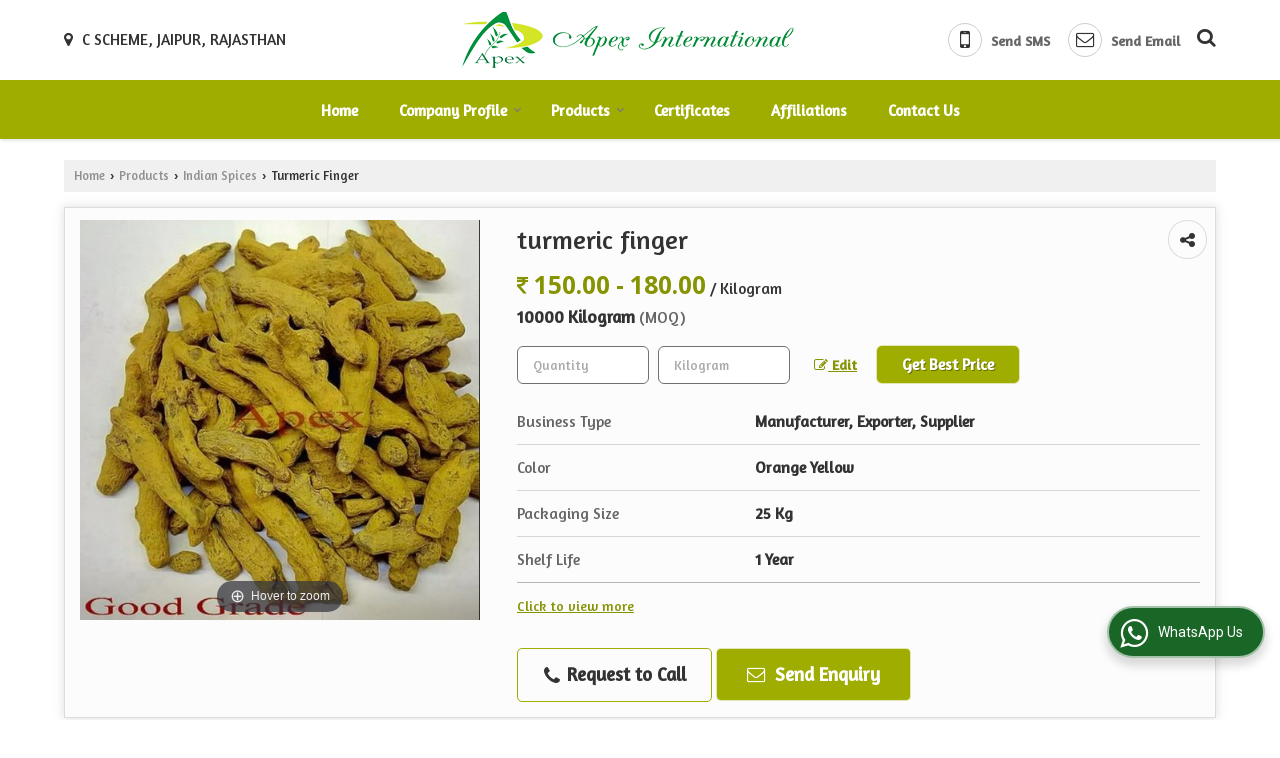

--- FILE ---
content_type: text/html; charset=UTF-8
request_url: https://www.apexherbex.net/hitcounter/index.php?show_id=46862
body_size: 143
content:
		document.write('<img src="//catalog.wlimg.com/counters-img/black_format2_7.gif" class="vam" alt="" />&nbsp;<img src="//catalog.wlimg.com/counters-img/black_format2_0.gif" class="vam" alt="" />&nbsp;<img src="//catalog.wlimg.com/counters-img/black_format2_2.gif" class="vam" alt="" />&nbsp;<img src="//catalog.wlimg.com/counters-img/black_format2_4.gif" class="vam" alt="" />&nbsp;<img src="//catalog.wlimg.com/counters-img/black_format2_4.gif" class="vam" alt="" />&nbsp;');
		